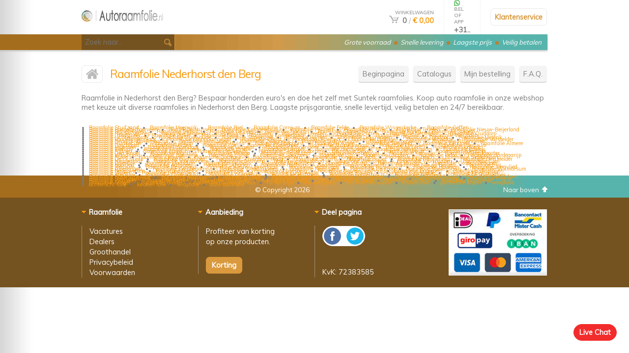

--- FILE ---
content_type: text/html; charset=UTF-8
request_url: https://www.autoraamfolie.nl/kopen/Nederhorst-den-Berg
body_size: 5323
content:
<!DOCTYPE HTML PUBLIC "-//W3C//DTD HTML 4.01 Transitional//EN">
<html>
<head>
	<title>Raamfolie Nederhorst den Berg - Auto raamfolie kopen - Autoraamfolie NL</title>
	<META HTTP-EQUIV="Content-Type" CONTENT="text/html; charset=ISO-8859-1">
	<META NAME="robots" CONTENT="index, follow">
	<META NAME="revisit" CONTENT="3 days">
	<META HTTP-EQUIV="Expires" CONTENT="never">
	<META HTTP-EQUIV="CACHE-CONTROL" CONTENT="PUBLIC">
	<META NAME="DESCRIPTION" CONTENT="Raamfolie in Nederhorst den Berg? Bespaar honderden euro's en doe het zelf met Suntek raamfolies. Koop auto raamfolie in onze webshop met keuze uit diverse raamfolies in Nederhorst den Berg. Laagste prijsgarantie, snelle levertijd, veilig betalen en 24/7 bereikbaar."><META NAME="KEYWORDS" CONTENT="auto raamfolie, raamfolie, autoraam folie, auto folie, raamfolie kopen, suntek, Autoraamfolie.nl">
	<meta name="viewport" content="width=device-width, initial-scale=1, maximum-scale=1, user-scalable=0">
	<link href="https://www.autoraamfolie.nl/style.css" rel="stylesheet" type="text/css">
	<script type="text/javascript" src="https://www.autoraamfolie.nl/javascript.js"></script>
	<link rel="shortcut icon" href="/favicon.ico">
	<link href="https://fonts.googleapis.com/css?family=Muli" rel="stylesheet">
</head>
<body >

<div class="fright online " style="background-color: #F22C2C; border: 1px solid #F22C2C" onclick="go('https://www.autoraamfolie.nl/livechat')">Live Chat</div>

<center><div class=overal>
	<div class=obg id=beweegmee>
		<table cellpadding=0 cellspacing=0 border=0 class=overal1>
		<tr>
			<td width=1><a href="https://www.autoraamfolie.nl/" title="Auto raamfolie" onfocus="blur()"><img src="https://www.autoraamfolie.nl/gfx/logo.jpg" alt="Auto raamfolie" border=0 class=mijnlogo></a></td>
			<td align=right><div class=fright onclick="go('https://www.autoraamfolie.nl/winkelwagen')">
				<font size=1>WINKELWAGEN</font><br>
				<a href="https://www.autoraamfolie.nl/winkelwagen" title="Winkelwagen" onfocus="blur()"><img src="https://www.autoraamfolie.nl/gfx/shop.jpg" alt="Winkelwagen" border=0></a> &nbsp;<b>0</b> <font class=txtlicht>/</font> <a href="https://www.autoraamfolie.nl/winkelwagen"><b>&euro; 0,00</b></a>
			</div></td>
			<td class="rbo1 geentel">&nbsp;</td>
			<td width=1 class="rbo geentel"><img src="https://www.autoraamfolie.nl/btelefoon.jpg" alt=""> <font size=1>BEL OF APP</font><br><b>+31..</b></td>
			<td class="rbo1 geentel">&nbsp;</td>
			<td width=1 class="rbo geentab geentel plaatje" onclick="go('https://www.autoraamfolie.nl/contact')"><div class=buttonx1><a href="https://www.autoraamfolie.nl/contact">Klantenservice</a></div></td>
			<td width=1 class="rbo geenpc geentel" onclick="go('https://www.autoraamfolie.nl/contact')"><div class=buttonx1><a href="https://www.autoraamfolie.nl/contact">@</a></div></td>
		</tr>
		</table>

		<div class=topper1><div class=topper>
			<i class="geenpc geentab"><a href="https://www.autoraamfolie.nl/contact"><font color="#FFFFFF">Klantenservice</font></a></i>
			<i class="geentel geentab">Grote voorraad <img src="https://www.autoraamfolie.nl/gfx/s.gif" alt=""> Snelle levering <img src="https://www.autoraamfolie.nl/gfx/s.gif" alt=""> Laagste prijs <img src="https://www.autoraamfolie.nl/gfx/s.gif" alt=""> Veilig betalen</i>
			<i class="geenpc geentel">Grote voorraad <img src="https://www.autoraamfolie.nl/gfx/s.gif" alt=""> Snelle levering <img src="https://www.autoraamfolie.nl/gfx/s.gif" alt=""> Veilig betalen</i>
		</div></div>
		<div class=zoeks><input type=text name=zoekhjk id=zoeksch class=zoek placeholder="Zoek naar.." onkeyup="javascript: zoeke(this.value)"><img src="https://www.autoraamfolie.nl/gfx/zoek.jpg" alt="" class=zoekicon></div>
	</div>

	<div class=content><br><br><br><br><br><br><br class="geentab geentel">
		<div class=fright>
			<div class="scherm geenpc plaatje" onclick="javascript: mijnmenu()">Menu</div>

			<div class=menu id=menu>
				<div class=scherm onclick="go('https://www.autoraamfolie.nl/')"><a href="https://www.autoraamfolie.nl/" title="Auto raamfolie">Beginpagina</a></div>
				<div class=scherm onclick="go('https://www.foliewebshop.nl')"><a href="https://www.foliewebshop.nl" title="Folie">Catalogus</a></div>
				<div class=scherm onclick="go('https://www.autoraamfolie.nl/status')"><a href="https://www.autoraamfolie.nl/status" title="Mijn bestelling">Mijn bestelling</a></div>
				<div class=scherm onclick="go('https://www.autoraamfolie.nl/faq')"><a href="https://www.autoraamfolie.nl/faq" title="Veelgestelde vragen">F.A.Q.</a></div>
			</div>
		</div>

<div class="waar plaatje" onclick="go('https://www.autoraamfolie.nl/')"><a href="https://www.autoraamfolie.nl/" title="Raamfolie Nederhorst den Berg" onfocus="blur()"><img src="https://www.autoraamfolie.nl/gfx/home.jpg" alt="Raamfolie Nederhorst den Berg" border=0></a></div><h1>Raamfolie Nederhorst den Berg</h1><br><br><br>

Raamfolie in Nederhorst den Berg? Bespaar honderden euro's en doe het zelf met Suntek raamfolies. Koop auto raamfolie in onze webshop met keuze uit diverse raamfolies in Nederhorst den Berg. Laagste prijsgarantie, snelle levertijd, veilig betalen en 24/7 bereikbaar.

<ul style="margin: 0px; padding: 15px; margin-top: 20px">
	<li style="margin: 0px; float: left; padding: 0px; padding-right: 22px; font-size: 8pt; margin-top: -10px"><a href="https://www.autoraamfolie.nl/kopen/Stuifzand" title="Raamfolie Stuifzand">Raamfolie Stuifzand</a></li>
	<li style="margin: 0px; float: left; padding: 0px; padding-right: 22px; font-size: 8pt; margin-top: -10px"><a href="https://www.autoraamfolie.nl/kopen/Meerwijk" title="Raamfolie Meerwijk">Raamfolie Meerwijk</a></li>
	<li style="margin: 0px; float: left; padding: 0px; padding-right: 22px; font-size: 8pt; margin-top: -10px"><a href="https://www.autoraamfolie.nl/kopen/Riel" title="Raamfolie Riel">Raamfolie Riel</a></li>
	<li style="margin: 0px; float: left; padding: 0px; padding-right: 22px; font-size: 8pt; margin-top: -10px"><a href="https://www.autoraamfolie.nl/kopen/Cornjum" title="Raamfolie Cornjum">Raamfolie Cornjum</a></li>
	<li style="margin: 0px; float: left; padding: 0px; padding-right: 22px; font-size: 8pt; margin-top: -10px"><a href="https://www.autoraamfolie.nl/kopen/Eelde" title="Raamfolie Eelde">Raamfolie Eelde</a></li>
	<li style="margin: 0px; float: left; padding: 0px; padding-right: 22px; font-size: 8pt; margin-top: -10px"><a href="https://www.autoraamfolie.nl/kopen/Wissenkerke" title="Raamfolie Wissenkerke">Raamfolie Wissenkerke</a></li>
	<li style="margin: 0px; float: left; padding: 0px; padding-right: 22px; font-size: 8pt; margin-top: -10px"><a href="https://www.autoraamfolie.nl/kopen/Geffen" title="Raamfolie Geffen">Raamfolie Geffen</a></li>
	<li style="margin: 0px; float: left; padding: 0px; padding-right: 22px; font-size: 8pt; margin-top: -10px"><a href="https://www.autoraamfolie.nl/kopen/Gasselterboerveen" title="Raamfolie Gasselterboerveen">Raamfolie Gasselterboerveen</a></li>
	<li style="margin: 0px; float: left; padding: 0px; padding-right: 22px; font-size: 8pt; margin-top: -10px"><a href="https://www.autoraamfolie.nl/kopen/Mussel" title="Raamfolie Mussel">Raamfolie Mussel</a></li>
	<li style="margin: 0px; float: left; padding: 0px; padding-right: 22px; font-size: 8pt; margin-top: -10px"><a href="https://www.autoraamfolie.nl/kopen/Kraggenburg" title="Raamfolie Kraggenburg">Raamfolie Kraggenburg</a></li>
	<li style="margin: 0px; float: left; padding: 0px; padding-right: 22px; font-size: 8pt; margin-top: -10px"><a href="https://www.autoraamfolie.nl/kopen/Huinen" title="Raamfolie Huinen">Raamfolie Huinen</a></li>
	<li style="margin: 0px; float: left; padding: 0px; padding-right: 22px; font-size: 8pt; margin-top: -10px"><a href="https://www.autoraamfolie.nl/kopen/Hiaure" title="Raamfolie Hiaure">Raamfolie Hiaure</a></li>
	<li style="margin: 0px; float: left; padding: 0px; padding-right: 22px; font-size: 8pt; margin-top: -10px"><a href="https://www.autoraamfolie.nl/kopen/Tegelen" title="Raamfolie Tegelen">Raamfolie Tegelen</a></li>
	<li style="margin: 0px; float: left; padding: 0px; padding-right: 22px; font-size: 8pt; margin-top: -10px"><a href="https://www.autoraamfolie.nl/kopen/Nieuw-Beijerland" title="Raamfolie Nieuw-Beijerland">Raamfolie Nieuw-Beijerland</a></li>
	<li style="margin: 0px; float: left; padding: 0px; padding-right: 22px; font-size: 8pt; margin-top: -10px"><a href="https://www.autoraamfolie.nl/kopen/Schietecoven" title="Raamfolie Schietecoven">Raamfolie Schietecoven</a></li>
	<li style="margin: 0px; float: left; padding: 0px; padding-right: 22px; font-size: 8pt; margin-top: -10px"><a href="https://www.autoraamfolie.nl/kopen/Terblijt" title="Raamfolie Terblijt">Raamfolie Terblijt</a></li>
	<li style="margin: 0px; float: left; padding: 0px; padding-right: 22px; font-size: 8pt; margin-top: -10px"><a href="https://www.autoraamfolie.nl/kopen/De-Hoef" title="Raamfolie De Hoef">Raamfolie De Hoef</a></li>
	<li style="margin: 0px; float: left; padding: 0px; padding-right: 22px; font-size: 8pt; margin-top: -10px"><a href="https://www.autoraamfolie.nl/kopen/Harich" title="Raamfolie Harich">Raamfolie Harich</a></li>
	<li style="margin: 0px; float: left; padding: 0px; padding-right: 22px; font-size: 8pt; margin-top: -10px"><a href="https://www.autoraamfolie.nl/kopen/Glanerbrug" title="Raamfolie Glanerbrug">Raamfolie Glanerbrug</a></li>
	<li style="margin: 0px; float: left; padding: 0px; padding-right: 22px; font-size: 8pt; margin-top: -10px"><a href="https://www.autoraamfolie.nl/kopen/Kaard" title="Raamfolie Kaard">Raamfolie Kaard</a></li>
	<li style="margin: 0px; float: left; padding: 0px; padding-right: 22px; font-size: 8pt; margin-top: -10px"><a href="https://www.autoraamfolie.nl/kopen/Stepelo" title="Raamfolie Stepelo">Raamfolie Stepelo</a></li>
	<li style="margin: 0px; float: left; padding: 0px; padding-right: 22px; font-size: 8pt; margin-top: -10px"><a href="https://www.autoraamfolie.nl/kopen/Nieuw-Vennep" title="Raamfolie Nieuw-Vennep">Raamfolie Nieuw-Vennep</a></li>
	<li style="margin: 0px; float: left; padding: 0px; padding-right: 22px; font-size: 8pt; margin-top: -10px"><a href="https://www.autoraamfolie.nl/kopen/Middelaar" title="Raamfolie Middelaar">Raamfolie Middelaar</a></li>
	<li style="margin: 0px; float: left; padding: 0px; padding-right: 22px; font-size: 8pt; margin-top: -10px"><a href="https://www.autoraamfolie.nl/kopen/Riethoven" title="Raamfolie Riethoven">Raamfolie Riethoven</a></li>
	<li style="margin: 0px; float: left; padding: 0px; padding-right: 22px; font-size: 8pt; margin-top: -10px"><a href="https://www.autoraamfolie.nl/kopen/Leesten" title="Raamfolie Leesten">Raamfolie Leesten</a></li>
	<li style="margin: 0px; float: left; padding: 0px; padding-right: 22px; font-size: 8pt; margin-top: -10px"><a href="https://www.autoraamfolie.nl/kopen/Putten" title="Raamfolie Putten">Raamfolie Putten</a></li>
	<li style="margin: 0px; float: left; padding: 0px; padding-right: 22px; font-size: 8pt; margin-top: -10px"><a href="https://www.autoraamfolie.nl/kopen/Netterden" title="Raamfolie Netterden">Raamfolie Netterden</a></li>
	<li style="margin: 0px; float: left; padding: 0px; padding-right: 22px; font-size: 8pt; margin-top: -10px"><a href="https://www.autoraamfolie.nl/kopen/Ouddorp" title="Raamfolie Ouddorp">Raamfolie Ouddorp</a></li>
	<li style="margin: 0px; float: left; padding: 0px; padding-right: 22px; font-size: 8pt; margin-top: -10px"><a href="https://www.autoraamfolie.nl/kopen/Landsmeer" title="Raamfolie Landsmeer">Raamfolie Landsmeer</a></li>
	<li style="margin: 0px; float: left; padding: 0px; padding-right: 22px; font-size: 8pt; margin-top: -10px"><a href="https://www.autoraamfolie.nl/kopen/Bakel" title="Raamfolie Bakel">Raamfolie Bakel</a></li>
	<li style="margin: 0px; float: left; padding: 0px; padding-right: 22px; font-size: 8pt; margin-top: -10px"><a href="https://www.autoraamfolie.nl/kopen/Berg" title="Raamfolie Berg">Raamfolie Berg</a></li>
	<li style="margin: 0px; float: left; padding: 0px; padding-right: 22px; font-size: 8pt; margin-top: -10px"><a href="https://www.autoraamfolie.nl/kopen/Kamperland" title="Raamfolie Kamperland">Raamfolie Kamperland</a></li>
	<li style="margin: 0px; float: left; padding: 0px; padding-right: 22px; font-size: 8pt; margin-top: -10px"><a href="https://www.autoraamfolie.nl/kopen/Westlaren" title="Raamfolie Westlaren">Raamfolie Westlaren</a></li>
	<li style="margin: 0px; float: left; padding: 0px; padding-right: 22px; font-size: 8pt; margin-top: -10px"><a href="https://www.autoraamfolie.nl/kopen/Reuver" title="Raamfolie Reuver">Raamfolie Reuver</a></li>
	<li style="margin: 0px; float: left; padding: 0px; padding-right: 22px; font-size: 8pt; margin-top: -10px"><a href="https://www.autoraamfolie.nl/kopen/Waubach" title="Raamfolie Waubach">Raamfolie Waubach</a></li>
	<li style="margin: 0px; float: left; padding: 0px; padding-right: 22px; font-size: 8pt; margin-top: -10px"><a href="https://www.autoraamfolie.nl/kopen/Lichtenvoorde" title="Raamfolie Lichtenvoorde">Raamfolie Lichtenvoorde</a></li>
	<li style="margin: 0px; float: left; padding: 0px; padding-right: 22px; font-size: 8pt; margin-top: -10px"><a href="https://www.autoraamfolie.nl/kopen/Oudwoude" title="Raamfolie Oudwoude">Raamfolie Oudwoude</a></li>
	<li style="margin: 0px; float: left; padding: 0px; padding-right: 22px; font-size: 8pt; margin-top: -10px"><a href="https://www.autoraamfolie.nl/kopen/Stavenisse" title="Raamfolie Stavenisse">Raamfolie Stavenisse</a></li>
	<li style="margin: 0px; float: left; padding: 0px; padding-right: 22px; font-size: 8pt; margin-top: -10px"><a href="https://www.autoraamfolie.nl/kopen/Herpen" title="Raamfolie Herpen">Raamfolie Herpen</a></li>
	<li style="margin: 0px; float: left; padding: 0px; padding-right: 22px; font-size: 8pt; margin-top: -10px"><a href="https://www.autoraamfolie.nl/kopen/Deurningen" title="Raamfolie Deurningen">Raamfolie Deurningen</a></li>
	<li style="margin: 0px; float: left; padding: 0px; padding-right: 22px; font-size: 8pt; margin-top: -10px"><a href="https://www.autoraamfolie.nl/kopen/Zandpol" title="Raamfolie Zandpol">Raamfolie Zandpol</a></li>
	<li style="margin: 0px; float: left; padding: 0px; padding-right: 22px; font-size: 8pt; margin-top: -10px"><a href="https://www.autoraamfolie.nl/kopen/Meterik" title="Raamfolie Meterik">Raamfolie Meterik</a></li>
	<li style="margin: 0px; float: left; padding: 0px; padding-right: 22px; font-size: 8pt; margin-top: -10px"><a href="https://www.autoraamfolie.nl/kopen/Vondelingenplaat" title="Raamfolie Vondelingenplaat">Raamfolie Vondelingenplaat</a></li>
	<li style="margin: 0px; float: left; padding: 0px; padding-right: 22px; font-size: 8pt; margin-top: -10px"><a href="https://www.autoraamfolie.nl/kopen/Sintjohannesga" title="Raamfolie Sintjohannesga">Raamfolie Sintjohannesga</a></li>
	<li style="margin: 0px; float: left; padding: 0px; padding-right: 22px; font-size: 8pt; margin-top: -10px"><a href="https://www.autoraamfolie.nl/kopen/Zeelst" title="Raamfolie Zeelst">Raamfolie Zeelst</a></li>
	<li style="margin: 0px; float: left; padding: 0px; padding-right: 22px; font-size: 8pt; margin-top: -10px"><a href="https://www.autoraamfolie.nl/kopen/Lettelbert" title="Raamfolie Lettelbert">Raamfolie Lettelbert</a></li>
	<li style="margin: 0px; float: left; padding: 0px; padding-right: 22px; font-size: 8pt; margin-top: -10px"><a href="https://www.autoraamfolie.nl/kopen/Balinge" title="Raamfolie Balinge">Raamfolie Balinge</a></li>
	<li style="margin: 0px; float: left; padding: 0px; padding-right: 22px; font-size: 8pt; margin-top: -10px"><a href="https://www.autoraamfolie.nl/kopen/Verwolde" title="Raamfolie Verwolde">Raamfolie Verwolde</a></li>
	<li style="margin: 0px; float: left; padding: 0px; padding-right: 22px; font-size: 8pt; margin-top: -10px"><a href="https://www.autoraamfolie.nl/kopen/Varsselder" title="Raamfolie Varsselder">Raamfolie Varsselder</a></li>
	<li style="margin: 0px; float: left; padding: 0px; padding-right: 22px; font-size: 8pt; margin-top: -10px"><a href="https://www.autoraamfolie.nl/kopen/Hendrik-Ido-Ambacht" title="Raamfolie Hendrik-Ido-Ambacht">Raamfolie Hendrik-Ido-Ambacht</a></li>
	<li style="margin: 0px; float: left; padding: 0px; padding-right: 22px; font-size: 8pt; margin-top: -10px"><a href="https://www.autoraamfolie.nl/kopen/Leimuiden" title="Raamfolie Leimuiden">Raamfolie Leimuiden</a></li>
	<li style="margin: 0px; float: left; padding: 0px; padding-right: 22px; font-size: 8pt; margin-top: -10px"><a href="https://www.autoraamfolie.nl/kopen/Zwaagdijk" title="Raamfolie Zwaagdijk">Raamfolie Zwaagdijk</a></li>
	<li style="margin: 0px; float: left; padding: 0px; padding-right: 22px; font-size: 8pt; margin-top: -10px"><a href="https://www.autoraamfolie.nl/kopen/Blankenham" title="Raamfolie Blankenham">Raamfolie Blankenham</a></li>
	<li style="margin: 0px; float: left; padding: 0px; padding-right: 22px; font-size: 8pt; margin-top: -10px"><a href="https://www.autoraamfolie.nl/kopen/Groenekan" title="Raamfolie Groenekan">Raamfolie Groenekan</a></li>
	<li style="margin: 0px; float: left; padding: 0px; padding-right: 22px; font-size: 8pt; margin-top: -10px"><a href="https://www.autoraamfolie.nl/kopen/Rhienderen" title="Raamfolie Rhienderen">Raamfolie Rhienderen</a></li>
	<li style="margin: 0px; float: left; padding: 0px; padding-right: 22px; font-size: 8pt; margin-top: -10px"><a href="https://www.autoraamfolie.nl/kopen/Hunnecum" title="Raamfolie Hunnecum">Raamfolie Hunnecum</a></li>
	<li style="margin: 0px; float: left; padding: 0px; padding-right: 22px; font-size: 8pt; margin-top: -10px"><a href="https://www.autoraamfolie.nl/kopen/Jellum" title="Raamfolie Jellum">Raamfolie Jellum</a></li>
	<li style="margin: 0px; float: left; padding: 0px; padding-right: 22px; font-size: 8pt; margin-top: -10px"><a href="https://www.autoraamfolie.nl/kopen/Huins" title="Raamfolie Huins">Raamfolie Huins</a></li>
	<li style="margin: 0px; float: left; padding: 0px; padding-right: 22px; font-size: 8pt; margin-top: -10px"><a href="https://www.autoraamfolie.nl/kopen/Staphorst" title="Raamfolie Staphorst">Raamfolie Staphorst</a></li>
	<li style="margin: 0px; float: left; padding: 0px; padding-right: 22px; font-size: 8pt; margin-top: -10px"><a href="https://www.autoraamfolie.nl/kopen/Amen" title="Raamfolie Amen">Raamfolie Amen</a></li>
	<li style="margin: 0px; float: left; padding: 0px; padding-right: 22px; font-size: 8pt; margin-top: -10px"><a href="https://www.autoraamfolie.nl/kopen/Weiwerd" title="Raamfolie Weiwerd">Raamfolie Weiwerd</a></li>
	<li style="margin: 0px; float: left; padding: 0px; padding-right: 22px; font-size: 8pt; margin-top: -10px"><a href="https://www.autoraamfolie.nl/kopen/Kerkrade" title="Raamfolie Kerkrade">Raamfolie Kerkrade</a></li>
	<li style="margin: 0px; float: left; padding: 0px; padding-right: 22px; font-size: 8pt; margin-top: -10px"><a href="https://www.autoraamfolie.nl/kopen/Almere" title="Raamfolie Almere">Raamfolie Almere</a></li>
	<li style="margin: 0px; float: left; padding: 0px; padding-right: 22px; font-size: 8pt; margin-top: -10px"><a href="https://www.autoraamfolie.nl/kopen/Boschoord" title="Raamfolie Boschoord">Raamfolie Boschoord</a></li>
	<li style="margin: 0px; float: left; padding: 0px; padding-right: 22px; font-size: 8pt; margin-top: -10px"><a href="https://www.autoraamfolie.nl/kopen/Vorden" title="Raamfolie Vorden">Raamfolie Vorden</a></li>
	<li style="margin: 0px; float: left; padding: 0px; padding-right: 22px; font-size: 8pt; margin-top: -10px"><a href="https://www.autoraamfolie.nl/kopen/Epe" title="Raamfolie Epe">Raamfolie Epe</a></li>
	<li style="margin: 0px; float: left; padding: 0px; padding-right: 22px; font-size: 8pt; margin-top: -10px"><a href="https://www.autoraamfolie.nl/kopen/Kortenhoef" title="Raamfolie Kortenhoef">Raamfolie Kortenhoef</a></li>
	<li style="margin: 0px; float: left; padding: 0px; padding-right: 22px; font-size: 8pt; margin-top: -10px"><a href="https://www.autoraamfolie.nl/kopen/Musselkanaal" title="Raamfolie Musselkanaal">Raamfolie Musselkanaal</a></li>
	<li style="margin: 0px; float: left; padding: 0px; padding-right: 22px; font-size: 8pt; margin-top: -10px"><a href="https://www.autoraamfolie.nl/kopen/Etenaken" title="Raamfolie Etenaken">Raamfolie Etenaken</a></li>
	<li style="margin: 0px; float: left; padding: 0px; padding-right: 22px; font-size: 8pt; margin-top: -10px"><a href="https://www.autoraamfolie.nl/kopen/Farmsum" title="Raamfolie Farmsum">Raamfolie Farmsum</a></li>
	<li style="margin: 0px; float: left; padding: 0px; padding-right: 22px; font-size: 8pt; margin-top: -10px"><a href="https://www.autoraamfolie.nl/kopen/Legemeer" title="Raamfolie Legemeer">Raamfolie Legemeer</a></li>
	<li style="margin: 0px; float: left; padding: 0px; padding-right: 22px; font-size: 8pt; margin-top: -10px"><a href="https://www.autoraamfolie.nl/kopen/Rozendaal" title="Raamfolie Rozendaal">Raamfolie Rozendaal</a></li>
	<li style="margin: 0px; float: left; padding: 0px; padding-right: 22px; font-size: 8pt; margin-top: -10px"><a href="https://www.autoraamfolie.nl/kopen/Uitgeest" title="Raamfolie Uitgeest">Raamfolie Uitgeest</a></li>
	<li style="margin: 0px; float: left; padding: 0px; padding-right: 22px; font-size: 8pt; margin-top: -10px"><a href="https://www.autoraamfolie.nl/kopen/Kronenberg" title="Raamfolie Kronenberg">Raamfolie Kronenberg</a></li>
	<li style="margin: 0px; float: left; padding: 0px; padding-right: 22px; font-size: 8pt; margin-top: -10px"><a href="https://www.autoraamfolie.nl/kopen/Gapinge" title="Raamfolie Gapinge">Raamfolie Gapinge</a></li>
	<li style="margin: 0px; float: left; padding: 0px; padding-right: 22px; font-size: 8pt; margin-top: -10px"><a href="https://www.autoraamfolie.nl/kopen/Lent" title="Raamfolie Lent">Raamfolie Lent</a></li>
	<li style="margin: 0px; float: left; padding: 0px; padding-right: 22px; font-size: 8pt; margin-top: -10px"><a href="https://www.autoraamfolie.nl/kopen/Roodkerk" title="Raamfolie Roodkerk">Raamfolie Roodkerk</a></li>
	<li style="margin: 0px; float: left; padding: 0px; padding-right: 22px; font-size: 8pt; margin-top: -10px"><a href="https://www.autoraamfolie.nl/kopen/Tienray" title="Raamfolie Tienray">Raamfolie Tienray</a></li>
	<li style="margin: 0px; float: left; padding: 0px; padding-right: 22px; font-size: 8pt; margin-top: -10px"><a href="https://www.autoraamfolie.nl/kopen/Oosterstreek" title="Raamfolie Oosterstreek">Raamfolie Oosterstreek</a></li>
	<li style="margin: 0px; float: left; padding: 0px; padding-right: 22px; font-size: 8pt; margin-top: -10px"><a href="https://www.autoraamfolie.nl/kopen/Brielle" title="Raamfolie Brielle">Raamfolie Brielle</a></li>
	<li style="margin: 0px; float: left; padding: 0px; padding-right: 22px; font-size: 8pt; margin-top: -10px"><a href="https://www.autoraamfolie.nl/kopen/Henxel" title="Raamfolie Henxel">Raamfolie Henxel</a></li>
	<li style="margin: 0px; float: left; padding: 0px; padding-right: 22px; font-size: 8pt; margin-top: -10px"><a href="https://www.autoraamfolie.nl/kopen/Hennaard" title="Raamfolie Hennaard">Raamfolie Hennaard</a></li>
	<li style="margin: 0px; float: left; padding: 0px; padding-right: 22px; font-size: 8pt; margin-top: -10px"><a href="https://www.autoraamfolie.nl/kopen/Heerjansdam" title="Raamfolie Heerjansdam">Raamfolie Heerjansdam</a></li>
	<li style="margin: 0px; float: left; padding: 0px; padding-right: 22px; font-size: 8pt; margin-top: -10px"><a href="https://www.autoraamfolie.nl/kopen/Jabeek" title="Raamfolie Jabeek">Raamfolie Jabeek</a></li>
	<li style="margin: 0px; float: left; padding: 0px; padding-right: 22px; font-size: 8pt; margin-top: -10px"><a href="https://www.autoraamfolie.nl/kopen/Rijssen" title="Raamfolie Rijssen">Raamfolie Rijssen</a></li>
	<li style="margin: 0px; float: left; padding: 0px; padding-right: 22px; font-size: 8pt; margin-top: -10px"><a href="https://www.autoraamfolie.nl/kopen/Elshout" title="Raamfolie Elshout">Raamfolie Elshout</a></li>
	<li style="margin: 0px; float: left; padding: 0px; padding-right: 22px; font-size: 8pt; margin-top: -10px"><a href="https://www.autoraamfolie.nl/kopen/Heukelum" title="Raamfolie Heukelum">Raamfolie Heukelum</a></li>
	<li style="margin: 0px; float: left; padding: 0px; padding-right: 22px; font-size: 8pt; margin-top: -10px"><a href="https://www.autoraamfolie.nl/kopen/Stolpervlotbrug" title="Raamfolie Stolpervlotbrug">Raamfolie Stolpervlotbrug</a></li>
	<li style="margin: 0px; float: left; padding: 0px; padding-right: 22px; font-size: 8pt; margin-top: -10px"><a href="https://www.autoraamfolie.nl/kopen/Dijken" title="Raamfolie Dijken">Raamfolie Dijken</a></li>
	<li style="margin: 0px; float: left; padding: 0px; padding-right: 22px; font-size: 8pt; margin-top: -10px"><a href="https://www.autoraamfolie.nl/kopen/Weurt" title="Raamfolie Weurt">Raamfolie Weurt</a></li>
	<li style="margin: 0px; float: left; padding: 0px; padding-right: 22px; font-size: 8pt; margin-top: -10px"><a href="https://www.autoraamfolie.nl/kopen/Nederland" title="Raamfolie Nederland">Raamfolie Nederland</a></li>
	<li style="margin: 0px; float: left; padding: 0px; padding-right: 22px; font-size: 8pt; margin-top: -10px"><a href="https://www.autoraamfolie.nl/kopen/Den-Andel" title="Raamfolie Den Andel">Raamfolie Den Andel</a></li>
	<li style="margin: 0px; float: left; padding: 0px; padding-right: 22px; font-size: 8pt; margin-top: -10px"><a href="https://www.autoraamfolie.nl/kopen/Montfort" title="Raamfolie Montfort">Raamfolie Montfort</a></li>
	<li style="margin: 0px; float: left; padding: 0px; padding-right: 22px; font-size: 8pt; margin-top: -10px"><a href="https://www.autoraamfolie.nl/kopen/Follega" title="Raamfolie Follega">Raamfolie Follega</a></li>
	<li style="margin: 0px; float: left; padding: 0px; padding-right: 22px; font-size: 8pt; margin-top: -10px"><a href="https://www.autoraamfolie.nl/kopen/Ter-Idzard" title="Raamfolie Ter Idzard">Raamfolie Ter Idzard</a></li>
	<li style="margin: 0px; float: left; padding: 0px; padding-right: 22px; font-size: 8pt; margin-top: -10px"><a href="https://www.autoraamfolie.nl/kopen/Noordbergum" title="Raamfolie Noordbergum">Raamfolie Noordbergum</a></li>
	<li style="margin: 0px; float: left; padding: 0px; padding-right: 22px; font-size: 8pt; margin-top: -10px"><a href="https://www.autoraamfolie.nl/kopen/Katwijk" title="Raamfolie Katwijk">Raamfolie Katwijk</a></li>
	<li style="margin: 0px; float: left; padding: 0px; padding-right: 22px; font-size: 8pt; margin-top: -10px"><a href="https://www.autoraamfolie.nl/kopen/Veenklooster" title="Raamfolie Veenklooster">Raamfolie Veenklooster</a></li>
	<li style="margin: 0px; float: left; padding: 0px; padding-right: 22px; font-size: 8pt; margin-top: -10px"><a href="https://www.autoraamfolie.nl/kopen/Windraak" title="Raamfolie Windraak">Raamfolie Windraak</a></li>
	<li style="margin: 0px; float: left; padding: 0px; padding-right: 22px; font-size: 8pt; margin-top: -10px"><a href="https://www.autoraamfolie.nl/kopen/Reeuwijk" title="Raamfolie Reeuwijk">Raamfolie Reeuwijk</a></li>
	<li style="margin: 0px; float: left; padding: 0px; padding-right: 22px; font-size: 8pt; margin-top: -10px"><a href="https://www.autoraamfolie.nl/kopen/Elshof" title="Raamfolie Elshof">Raamfolie Elshof</a></li>
	<li style="margin: 0px; float: left; padding: 0px; padding-right: 22px; font-size: 8pt; margin-top: -10px"><a href="https://www.autoraamfolie.nl/kopen/Spekhoek" title="Raamfolie Spekhoek">Raamfolie Spekhoek</a></li>
	<li style="margin: 0px; float: left; padding: 0px; padding-right: 22px; font-size: 8pt; margin-top: -10px"><a href="https://www.autoraamfolie.nl/kopen/Elp" title="Raamfolie Elp">Raamfolie Elp</a></li>
	<li style="margin: 0px; float: left; padding: 0px; padding-right: 22px; font-size: 8pt; margin-top: -10px"><a href="https://www.autoraamfolie.nl/kopen/Ulicoten" title="Raamfolie Ulicoten">Raamfolie Ulicoten</a></li>
	<li style="margin: 0px; float: left; padding: 0px; padding-right: 22px; font-size: 8pt; margin-top: -10px"><a href="https://www.autoraamfolie.nl/kopen/Exloo" title="Raamfolie Exloo">Raamfolie Exloo</a></li>
	<li style="margin: 0px; float: left; padding: 0px; padding-right: 22px; font-size: 8pt; margin-top: -10px"><a href="https://www.autoraamfolie.nl/kopen/Hardegarijp" title="Raamfolie Hardegarijp">Raamfolie Hardegarijp</a></li>
	<li style="margin: 0px; float: left; padding: 0px; padding-right: 22px; font-size: 8pt; margin-top: -10px"><a href="https://www.autoraamfolie.nl/kopen/Rolde" title="Raamfolie Rolde">Raamfolie Rolde</a></li>
	<li style="margin: 0px; float: left; padding: 0px; padding-right: 22px; font-size: 8pt; margin-top: -10px"><a href="https://www.autoraamfolie.nl/kopen/Krewerd" title="Raamfolie Krewerd">Raamfolie Krewerd</a></li>
	<li style="margin: 0px; float: left; padding: 0px; padding-right: 22px; font-size: 8pt; margin-top: -10px"><a href="https://www.autoraamfolie.nl/kopen/Gorredijk" title="Raamfolie Gorredijk">Raamfolie Gorredijk</a></li>
	<li style="margin: 0px; float: left; padding: 0px; padding-right: 22px; font-size: 8pt; margin-top: -10px"><a href="https://www.autoraamfolie.nl/kopen/Apeldoorn" title="Raamfolie Apeldoorn">Raamfolie Apeldoorn</a></li>
	<li style="margin: 0px; float: left; padding: 0px; padding-right: 22px; font-size: 8pt; margin-top: -10px"><a href="https://www.autoraamfolie.nl/kopen/Hongerige-Wolf" title="Raamfolie Hongerige Wolf">Raamfolie Hongerige Wolf</a></li>
	<li style="margin: 0px; float: left; padding: 0px; padding-right: 22px; font-size: 8pt; margin-top: -10px"><a href="https://www.autoraamfolie.nl/kopen/Wijbosch" title="Raamfolie Wijbosch">Raamfolie Wijbosch</a></li>
	<li style="margin: 0px; float: left; padding: 0px; padding-right: 22px; font-size: 8pt; margin-top: -10px"><a href="https://www.autoraamfolie.nl/kopen/Siddeburen" title="Raamfolie Siddeburen">Raamfolie Siddeburen</a></li>
	<li style="margin: 0px; float: left; padding: 0px; padding-right: 22px; font-size: 8pt; margin-top: -10px"><a href="https://www.autoraamfolie.nl/kopen/De-Lichtmis" title="Raamfolie De Lichtmis">Raamfolie De Lichtmis</a></li>
	<li style="margin: 0px; float: left; padding: 0px; padding-right: 22px; font-size: 8pt; margin-top: -10px"><a href="https://www.autoraamfolie.nl/kopen/Ellertshaar" title="Raamfolie Ellertshaar">Raamfolie Ellertshaar</a></li>
	<li style="margin: 0px; float: left; padding: 0px; padding-right: 22px; font-size: 8pt; margin-top: -10px"><a href="https://www.autoraamfolie.nl/kopen/Schiermonnikoog" title="Raamfolie Schiermonnikoog">Raamfolie Schiermonnikoog</a></li>
	<li style="margin: 0px; float: left; padding: 0px; padding-right: 22px; font-size: 8pt; margin-top: -10px"><a href="https://www.autoraamfolie.nl/kopen/Schaft" title="Raamfolie Schaft">Raamfolie Schaft</a></li>
	<li style="margin: 0px; float: left; padding: 0px; padding-right: 22px; font-size: 8pt; margin-top: -10px"><a href="https://www.autoraamfolie.nl/kopen/Holset" title="Raamfolie Holset">Raamfolie Holset</a></li>
	<li style="margin: 0px; float: left; padding: 0px; padding-right: 22px; font-size: 8pt; margin-top: -10px"><a href="https://www.autoraamfolie.nl/kopen/Pannerden" title="Raamfolie Pannerden">Raamfolie Pannerden</a></li>
	<li style="margin: 0px; float: left; padding: 0px; padding-right: 22px; font-size: 8pt; margin-top: -10px"><a href="https://www.autoraamfolie.nl/kopen/Den-Helder" title="Raamfolie Den Helder">Raamfolie Den Helder</a></li>
	<li style="margin: 0px; float: left; padding: 0px; padding-right: 22px; font-size: 8pt; margin-top: -10px"><a href="https://www.autoraamfolie.nl/kopen/Nieuwstadt" title="Raamfolie Nieuwstadt">Raamfolie Nieuwstadt</a></li>
	<li style="margin: 0px; float: left; padding: 0px; padding-right: 22px; font-size: 8pt; margin-top: -10px"><a href="https://www.autoraamfolie.nl/kopen/Voorstonden" title="Raamfolie Voorstonden">Raamfolie Voorstonden</a></li>
	<li style="margin: 0px; float: left; padding: 0px; padding-right: 22px; font-size: 8pt; margin-top: -10px"><a href="https://www.autoraamfolie.nl/kopen/Drunen" title="Raamfolie Drunen">Raamfolie Drunen</a></li>
	<li style="margin: 0px; float: left; padding: 0px; padding-right: 22px; font-size: 8pt; margin-top: -10px"><a href="https://www.autoraamfolie.nl/kopen/Maasband" title="Raamfolie Maasband">Raamfolie Maasband</a></li>
	<li style="margin: 0px; float: left; padding: 0px; padding-right: 22px; font-size: 8pt; margin-top: -10px"><a href="https://www.autoraamfolie.nl/kopen/Weerdinge" title="Raamfolie Weerdinge">Raamfolie Weerdinge</a></li>
	<li style="margin: 0px; float: left; padding: 0px; padding-right: 22px; font-size: 8pt; margin-top: -10px"><a href="https://www.autoraamfolie.nl/kopen/Warfhuizen" title="Raamfolie Warfhuizen">Raamfolie Warfhuizen</a></li>
	<li style="margin: 0px; float: left; padding: 0px; padding-right: 22px; font-size: 8pt; margin-top: -10px"><a href="https://www.autoraamfolie.nl/kopen/Creil" title="Raamfolie Creil">Raamfolie Creil</a></li>
	<li style="margin: 0px; float: left; padding: 0px; padding-right: 22px; font-size: 8pt; margin-top: -10px"><a href="https://www.autoraamfolie.nl/kopen/Spierdijk" title="Raamfolie Spierdijk">Raamfolie Spierdijk</a></li>
	<li style="margin: 0px; float: left; padding: 0px; padding-right: 22px; font-size: 8pt; margin-top: -10px"><a href="https://www.autoraamfolie.nl/kopen/Maasdam" title="Raamfolie Maasdam">Raamfolie Maasdam</a></li>
	<li style="margin: 0px; float: left; padding: 0px; padding-right: 22px; font-size: 8pt; margin-top: -10px"><a href="https://www.autoraamfolie.nl/kopen/Mamelis" title="Raamfolie Mamelis">Raamfolie Mamelis</a></li>
	<li style="margin: 0px; float: left; padding: 0px; padding-right: 22px; font-size: 8pt; margin-top: -10px"><a href="https://www.autoraamfolie.nl/kopen/Muiderberg" title="Raamfolie Muiderberg">Raamfolie Muiderberg</a></li>
	<li style="margin: 0px; float: left; padding: 0px; padding-right: 22px; font-size: 8pt; margin-top: -10px"><a href="https://www.autoraamfolie.nl/kopen/Wezep" title="Raamfolie Wezep">Raamfolie Wezep</a></li>
	<li style="margin: 0px; float: left; padding: 0px; padding-right: 22px; font-size: 8pt; margin-top: -10px"><a href="https://www.autoraamfolie.nl/kopen/Muiden" title="Raamfolie Muiden">Raamfolie Muiden</a></li>
	<li style="margin: 0px; float: left; padding: 0px; padding-right: 22px; font-size: 8pt; margin-top: -10px"><a href="https://www.autoraamfolie.nl/kopen/Oostknollendam" title="Raamfolie Oostknollendam">Raamfolie Oostknollendam</a></li>
	<li style="margin: 0px; float: left; padding: 0px; padding-right: 22px; font-size: 8pt; margin-top: -10px"><a href="https://www.autoraamfolie.nl/kopen/Noorden" title="Raamfolie Noorden">Raamfolie Noorden</a></li>
	<li style="margin: 0px; float: left; padding: 0px; padding-right: 22px; font-size: 8pt; margin-top: -10px"><a href="https://www.autoraamfolie.nl/kopen/Aalsmeer" title="Raamfolie Aalsmeer">Raamfolie Aalsmeer</a></li>
	<li style="margin: 0px; float: left; padding: 0px; padding-right: 22px; font-size: 8pt; margin-top: -10px"><a href="https://www.autoraamfolie.nl/kopen/Schagen" title="Raamfolie Schagen">Raamfolie Schagen</a></li>
	<li style="margin: 0px; float: left; padding: 0px; padding-right: 22px; font-size: 8pt; margin-top: -10px"><a href="https://www.autoraamfolie.nl/kopen/Padhuis" title="Raamfolie Padhuis">Raamfolie Padhuis</a></li>
	<li style="margin: 0px; float: left; padding: 0px; padding-right: 22px; font-size: 8pt; margin-top: -10px"><a href="https://www.autoraamfolie.nl/kopen/Nieuw-Dordrecht" title="Raamfolie Nieuw-Dordrecht">Raamfolie Nieuw-Dordrecht</a></li>
	<li style="margin: 0px; float: left; padding: 0px; padding-right: 22px; font-size: 8pt; margin-top: -10px"><a href="https://www.autoraamfolie.nl/kopen/Nieuw-Bergen" title="Raamfolie Nieuw Bergen">Raamfolie Nieuw Bergen</a></li>
	<li style="margin: 0px; float: left; padding: 0px; padding-right: 22px; font-size: 8pt; margin-top: -10px"><a href="https://www.autoraamfolie.nl/kopen/Rijs" title="Raamfolie Rijs">Raamfolie Rijs</a></li>
	<li style="margin: 0px; float: left; padding: 0px; padding-right: 22px; font-size: 8pt; margin-top: -10px"><a href="https://www.autoraamfolie.nl/kopen/Reitsum" title="Raamfolie Reitsum">Raamfolie Reitsum</a></li>
	<li style="margin: 0px; float: left; padding: 0px; padding-right: 22px; font-size: 8pt; margin-top: -10px"><a href="https://www.autoraamfolie.nl/kopen/Benneveld" title="Raamfolie Benneveld">Raamfolie Benneveld</a></li>
	<li style="margin: 0px; float: left; padding: 0px; padding-right: 22px; font-size: 8pt; margin-top: -10px"><a href="https://www.autoraamfolie.nl/kopen/Nieuw-Lekkerland" title="Raamfolie Nieuw-Lekkerland">Raamfolie Nieuw-Lekkerland</a></li>
	<li style="margin: 0px; float: left; padding: 0px; padding-right: 22px; font-size: 8pt; margin-top: -10px"><a href="https://www.autoraamfolie.nl/kopen/Veelerveen" title="Raamfolie Veelerveen">Raamfolie Veelerveen</a></li>
	<li style="margin: 0px; float: left; padding: 0px; padding-right: 22px; font-size: 8pt; margin-top: -10px"><a href="https://www.autoraamfolie.nl/kopen/Oosterhout" title="Raamfolie Oosterhout">Raamfolie Oosterhout</a></li>
	<li style="margin: 0px; float: left; padding: 0px; padding-right: 22px; font-size: 8pt; margin-top: -10px"><a href="https://www.autoraamfolie.nl/kopen/Haarlem" title="Raamfolie Haarlem">Raamfolie Haarlem</a></li>
	<li style="margin: 0px; float: left; padding: 0px; padding-right: 22px; font-size: 8pt; margin-top: -10px"><a href="https://www.autoraamfolie.nl/kopen/Zorgvlied" title="Raamfolie Zorgvlied">Raamfolie Zorgvlied</a></li>
	<li style="margin: 0px; float: left; padding: 0px; padding-right: 22px; font-size: 8pt; margin-top: -10px"><a href="https://www.autoraamfolie.nl/kopen/Amerongen" title="Raamfolie Amerongen">Raamfolie Amerongen</a></li>
	<li style="margin: 0px; float: left; padding: 0px; padding-right: 22px; font-size: 8pt; margin-top: -10px"><a href="https://www.autoraamfolie.nl/kopen/Krabbendam" title="Raamfolie Krabbendam">Raamfolie Krabbendam</a></li>
	<li style="margin: 0px; float: left; padding: 0px; padding-right: 22px; font-size: 8pt; margin-top: -10px"><a href="https://www.autoraamfolie.nl/kopen/Waddinxveen" title="Raamfolie Waddinxveen">Raamfolie Waddinxveen</a></li>
	<li style="margin: 0px; float: left; padding: 0px; padding-right: 22px; font-size: 8pt; margin-top: -10px"><a href="https://www.autoraamfolie.nl/kopen/Nijensleek" title="Raamfolie Nijensleek">Raamfolie Nijensleek</a></li>
	<li style="margin: 0px; float: left; padding: 0px; padding-right: 22px; font-size: 8pt; margin-top: -10px"><a href="https://www.autoraamfolie.nl/kopen/De-Koog" title="Raamfolie De Koog">Raamfolie De Koog</a></li>
	<li style="margin: 0px; float: left; padding: 0px; padding-right: 22px; font-size: 8pt; margin-top: -10px"><a href="https://www.autoraamfolie.nl/kopen/Boelenslaan" title="Raamfolie Boelenslaan">Raamfolie Boelenslaan</a></li>
	<li style="margin: 0px; float: left; padding: 0px; padding-right: 22px; font-size: 8pt; margin-top: -10px"><a href="https://www.autoraamfolie.nl/kopen/Witmarsum" title="Raamfolie Witmarsum">Raamfolie Witmarsum</a></li>
	<li style="margin: 0px; float: left; padding: 0px; padding-right: 22px; font-size: 8pt; margin-top: -10px"><a href="https://www.autoraamfolie.nl/kopen/Nederwetten" title="Raamfolie Nederwetten">Raamfolie Nederwetten</a></li>
	<li style="margin: 0px; float: left; padding: 0px; padding-right: 22px; font-size: 8pt; margin-top: -10px"><a href="https://www.autoraamfolie.nl/kopen/Blerick" title="Raamfolie Blerick">Raamfolie Blerick</a></li>
	<li style="margin: 0px; float: left; padding: 0px; padding-right: 22px; font-size: 8pt; margin-top: -10px"><a href="https://www.autoraamfolie.nl/kopen/Hee" title="Raamfolie Hee">Raamfolie Hee</a></li>
	<li style="margin: 0px; float: left; padding: 0px; padding-right: 22px; font-size: 8pt; margin-top: -10px"><a href="https://www.autoraamfolie.nl/kopen/Schaesberg" title="Raamfolie Schaesberg">Raamfolie Schaesberg</a></li>
	<li style="margin: 0px; float: left; padding: 0px; padding-right: 22px; font-size: 8pt; margin-top: -10px"><a href="https://www.autoraamfolie.nl/kopen/Noordwijkerhout" title="Raamfolie Noordwijkerhout">Raamfolie Noordwijkerhout</a></li>
	<li style="margin: 0px; float: left; padding: 0px; padding-right: 22px; font-size: 8pt; margin-top: -10px"><a href="https://www.autoraamfolie.nl/kopen/Engelbert" title="Raamfolie Engelbert">Raamfolie Engelbert</a></li>
	<li style="margin: 0px; float: left; padding: 0px; padding-right: 22px; font-size: 8pt; margin-top: -10px"><a href="https://www.autoraamfolie.nl/kopen/Vlissingen" title="Raamfolie Vlissingen">Raamfolie Vlissingen</a></li>
	<li style="margin: 0px; float: left; padding: 0px; padding-right: 22px; font-size: 8pt; margin-top: -10px"><a href="https://www.autoraamfolie.nl/kopen/Elspeet" title="Raamfolie Elspeet">Raamfolie Elspeet</a></li>
	<li style="margin: 0px; float: left; padding: 0px; padding-right: 22px; font-size: 8pt; margin-top: -10px"><a href="https://www.autoraamfolie.nl/kopen/Hekelingen" title="Raamfolie Hekelingen">Raamfolie Hekelingen</a></li>
	<li style="margin: 0px; float: left; padding: 0px; padding-right: 22px; font-size: 8pt; margin-top: -10px"><a href="https://www.autoraamfolie.nl/kopen/Poortvliet" title="Raamfolie Poortvliet">Raamfolie Poortvliet</a></li>
	<li style="margin: 0px; float: left; padding: 0px; padding-right: 22px; font-size: 8pt; margin-top: -10px"><a href="https://www.autoraamfolie.nl/kopen/Lucaswolde" title="Raamfolie Lucaswolde">Raamfolie Lucaswolde</a></li>
	<li style="margin: 0px; float: left; padding: 0px; padding-right: 22px; font-size: 8pt; margin-top: -10px"><a href="https://www.autoraamfolie.nl/kopen/Buinen" title="Raamfolie Buinen">Raamfolie Buinen</a></li>
	<li style="margin: 0px; float: left; padding: 0px; padding-right: 22px; font-size: 8pt; margin-top: -10px"><a href="https://www.autoraamfolie.nl/kopen/Graetheide" title="Raamfolie Graetheide">Raamfolie Graetheide</a></li>
	<li style="margin: 0px; float: left; padding: 0px; padding-right: 22px; font-size: 8pt; margin-top: -10px"><a href="https://www.autoraamfolie.nl/kopen/Ketelhaven" title="Raamfolie Ketelhaven">Raamfolie Ketelhaven</a></li>
	<li style="margin: 0px; float: left; padding: 0px; padding-right: 22px; font-size: 8pt; margin-top: -10px"><a href="https://www.autoraamfolie.nl/kopen/Ittersum" title="Raamfolie Ittersum">Raamfolie Ittersum</a></li>
	<li style="margin: 0px; float: left; padding: 0px; padding-right: 22px; font-size: 8pt; margin-top: -10px"><a href="https://www.autoraamfolie.nl/kopen/Oudeschild" title="Raamfolie Oudeschild">Raamfolie Oudeschild</a></li>
	<li style="margin: 0px; float: left; padding: 0px; padding-right: 22px; font-size: 8pt; margin-top: -10px"><a href="https://www.autoraamfolie.nl/kopen/Langedijke" title="Raamfolie Langedijke">Raamfolie Langedijke</a></li>
	<li style="margin: 0px; float: left; padding: 0px; padding-right: 22px; font-size: 8pt; margin-top: -10px"><a href="https://www.autoraamfolie.nl/kopen/Hulsberg" title="Raamfolie Hulsberg">Raamfolie Hulsberg</a></li>
	<li style="margin: 0px; float: left; padding: 0px; padding-right: 22px; font-size: 8pt; margin-top: -10px"><a href="https://www.autoraamfolie.nl/kopen/Echterbosch" title="Raamfolie Echterbosch">Raamfolie Echterbosch</a></li>
	<li style="margin: 0px; float: left; padding: 0px; padding-right: 22px; font-size: 8pt; margin-top: -10px"><a href="https://www.autoraamfolie.nl/kopen/Neerbeek" title="Raamfolie Neerbeek">Raamfolie Neerbeek</a></li>
	<li style="margin: 0px; float: left; padding: 0px; padding-right: 22px; font-size: 8pt; margin-top: -10px"><a href="https://www.autoraamfolie.nl/kopen/Voulwames" title="Raamfolie Voulwames">Raamfolie Voulwames</a></li>
	<li style="margin: 0px; float: left; padding: 0px; padding-right: 22px; font-size: 8pt; margin-top: -10px"><a href="https://www.autoraamfolie.nl/kopen/Boesingheliede" title="Raamfolie Boesingheliede">Raamfolie Boesingheliede</a></li>
	<li style="margin: 0px; float: left; padding: 0px; padding-right: 22px; font-size: 8pt; margin-top: -10px"><a href="https://www.autoraamfolie.nl/kopen/Megchelen" title="Raamfolie Megchelen">Raamfolie Megchelen</a></li>
	<li style="margin: 0px; float: left; padding: 0px; padding-right: 22px; font-size: 8pt; margin-top: -10px"><a href="https://www.autoraamfolie.nl/kopen/Empe" title="Raamfolie Empe">Raamfolie Empe</a></li>
	<li style="margin: 0px; float: left; padding: 0px; padding-right: 22px; font-size: 8pt; margin-top: -10px"><a href="https://www.autoraamfolie.nl/kopen/Franeker" title="Raamfolie Franeker">Raamfolie Franeker</a></li>
	<li style="margin: 0px; float: left; padding: 0px; padding-right: 22px; font-size: 8pt; margin-top: -10px"><a href="https://www.autoraamfolie.nl/kopen/Wormerveer" title="Raamfolie Wormerveer">Raamfolie Wormerveer</a></li>
	<li style="margin: 0px; float: left; padding: 0px; padding-right: 22px; font-size: 8pt; margin-top: -10px"><a href="https://www.autoraamfolie.nl/kopen/Nieuweschans" title="Raamfolie Nieuweschans">Raamfolie Nieuweschans</a></li>
	<li style="margin: 0px; float: left; padding: 0px; padding-right: 22px; font-size: 8pt; margin-top: -10px"><a href="https://www.autoraamfolie.nl/kopen/De-Stolpen" title="Raamfolie De Stolpen">Raamfolie De Stolpen</a></li>
	<li style="margin: 0px; float: left; padding: 0px; padding-right: 22px; font-size: 8pt; margin-top: -10px"><a href="https://www.autoraamfolie.nl/kopen/Stieltjeskanaal" title="Raamfolie Stieltjeskanaal">Raamfolie Stieltjeskanaal</a></li>
	<li style="margin: 0px; float: left; padding: 0px; padding-right: 22px; font-size: 8pt; margin-top: -10px"><a href="https://www.autoraamfolie.nl/kopen/Biervliet" title="Raamfolie Biervliet">Raamfolie Biervliet</a></li>
	<li style="margin: 0px; float: left; padding: 0px; padding-right: 22px; font-size: 8pt; margin-top: -10px"><a href="https://www.autoraamfolie.nl/kopen/Aadorp" title="Raamfolie Aadorp">Raamfolie Aadorp</a></li>
	<li style="margin: 0px; float: left; padding: 0px; padding-right: 22px; font-size: 8pt; margin-top: -10px"><a href="https://www.autoraamfolie.nl/kopen/Maria-Hoop" title="Raamfolie Maria-Hoop">Raamfolie Maria-Hoop</a></li>
	<li style="margin: 0px; float: left; padding: 0px; padding-right: 22px; font-size: 8pt; margin-top: -10px"><a href="https://www.autoraamfolie.nl/kopen/Barger-Oosterveld" title="Raamfolie Barger-Oosterveld">Raamfolie Barger-Oosterveld</a></li>
	<li style="margin: 0px; float: left; padding: 0px; padding-right: 22px; font-size: 8pt; margin-top: -10px"><a href="https://www.autoraamfolie.nl/kopen/Capelle" title="Raamfolie Capelle">Raamfolie Capelle</a></li>
	<li style="margin: 0px; float: left; padding: 0px; padding-right: 22px; font-size: 8pt; margin-top: -10px"><a href="https://www.autoraamfolie.nl/kopen/Weesp" title="Raamfolie Weesp">Raamfolie Weesp</a></li>
	<li style="margin: 0px; float: left; padding: 0px; padding-right: 22px; font-size: 8pt; margin-top: -10px"><a href="https://www.autoraamfolie.nl/kopen/Wogmeer" title="Raamfolie Wogmeer">Raamfolie Wogmeer</a></li>
	<li style="margin: 0px; float: left; padding: 0px; padding-right: 22px; font-size: 8pt; margin-top: -10px"><a href="https://www.autoraamfolie.nl/kopen/Gieten" title="Raamfolie Gieten">Raamfolie Gieten</a></li>
	<li style="margin: 0px; float: left; padding: 0px; padding-right: 22px; font-size: 8pt; margin-top: -10px"><a href="https://www.autoraamfolie.nl/kopen/Toornwerd" title="Raamfolie Toornwerd">Raamfolie Toornwerd</a></li>
	<li style="margin: 0px; float: left; padding: 0px; padding-right: 22px; font-size: 8pt; margin-top: -10px"><a href="https://www.autoraamfolie.nl/kopen/Klundert" title="Raamfolie Klundert">Raamfolie Klundert</a></li>
	<li style="margin: 0px; float: left; padding: 0px; padding-right: 22px; font-size: 8pt; margin-top: -10px"><a href="https://www.autoraamfolie.nl/kopen/Heerlerheide" title="Raamfolie Heerlerheide">Raamfolie Heerlerheide</a></li>
	<li style="margin: 0px; float: left; padding: 0px; padding-right: 22px; font-size: 8pt; margin-top: -10px"><a href="https://www.autoraamfolie.nl/kopen/Wartena" title="Raamfolie Wartena">Raamfolie Wartena</a></li>
	<li style="margin: 0px; float: left; padding: 0px; padding-right: 22px; font-size: 8pt; margin-top: -10px"><a href="https://www.autoraamfolie.nl/kopen/Markvelde" title="Raamfolie Markvelde">Raamfolie Markvelde</a></li>
	<li style="margin: 0px; float: left; padding: 0px; padding-right: 22px; font-size: 8pt; margin-top: -10px"><a href="https://www.autoraamfolie.nl/kopen/Lengel" title="Raamfolie Lengel">Raamfolie Lengel</a></li>
	<li style="margin: 0px; float: left; padding: 0px; padding-right: 22px; font-size: 8pt; margin-top: -10px"><a href="https://www.autoraamfolie.nl/kopen/Galder" title="Raamfolie Galder">Raamfolie Galder</a></li>
	<li style="margin: 0px; float: left; padding: 0px; padding-right: 22px; font-size: 8pt; margin-top: -10px"><a href="https://www.autoraamfolie.nl/kopen/Douvergenhout" title="Raamfolie Douvergenhout">Raamfolie Douvergenhout</a></li>
</ul>

<ul style="margin: 0px; padding: 15px; margin-top: 20px">
	<li style="margin: 0px; float: left; padding: 0px; padding-right: 22px; font-size: 8pt; margin-top: -10px"><a href="https://www.Funkster.nl" title="funko pops">funko pops</a></li>
	<li style="margin: 0px; float: left; padding: 0px; padding-right: 22px; font-size: 8pt; margin-top: -10px"><a href="https://www.Carwrappingxl.nl" title="car wrapping">car wrapping</a></li>
	<li style="margin: 0px; float: left; padding: 0px; padding-right: 22px; font-size: 8pt; margin-top: -10px"><a href="https://www.Blindeerfolie.com" title="blindeerfolie kopen">blindeerfolie kopen</a></li>
	<li style="margin: 0px; float: left; padding: 0px; padding-right: 22px; font-size: 8pt; margin-top: -10px"><a href="https://www.Carbonlook.nl" title="carbon look">carbon look</a></li>
	<li style="margin: 0px; float: left; padding: 0px; padding-right: 22px; font-size: 8pt; margin-top: -10px"><a href="https://www.Plotterfolies.nl" title="plotterfolie kopen">plotterfolie kopen</a></li>
	<li style="margin: 0px; float: left; padding: 0px; padding-right: 22px; font-size: 8pt; margin-top: -10px"><a href="https://www.Wrapfolie.nl" title="wrapfolie">wrapfolie</a></li>
	<li style="margin: 0px; float: left; padding: 0px; padding-right: 22px; font-size: 8pt; margin-top: -10px"><a href="https://www.Achterlichtfolie.nl" title="achterlicht folie">achterlicht folie</a></li>
	<li style="margin: 0px; float: left; padding: 0px; padding-right: 22px; font-size: 8pt; margin-top: -10px"><a href="https://www.Keukenfolie.nl" title="keuken folie">keuken folie</a></li>
	<li style="margin: 0px; float: left; padding: 0px; padding-right: 22px; font-size: 8pt; margin-top: -10px"><a href="https://www.123Wrapfolie.nl" title="wrapfolie">wrapfolie</a></li>
	<li style="margin: 0px; float: left; padding: 0px; padding-right: 22px; font-size: 8pt; margin-top: -10px"><a href="https://www.Autoraamfolie.nl" title="auto raamfolie">auto raamfolie</a></li>
</ul>
	</div>
</div><div class=footer1><div class="overal f1">
	<div class=fright><a href="#top" title="Naar boven" onfocus="blur()"><font color="#FFFFFF">Naar boven</font> &nbsp;<img src="https://www.autoraamfolie.nl/gfx/up.gif" alt="Naar boven" border=0></a></div>&copy; Copyright 2026
</div></div><div class=footer><div class="overal f1 f2">
	<table cellpadding=0 cellspacing=0 width="100%">
	<tr>
		<td valign=top class=fot>
			<b>Raamfolie</b><br><br>

			<div class=sub>
				<a href="https://www.autoraamfolie.nl/vacatures" title="Vacatures">Vacatures</a><br>
				<a href="http://www.foliedealer.nl/?r=Autoraamfolie.nl" title="Folie dealer" target="_blank">Dealers</a><br>
				<a href="http://www.foliegroothandel.nl/?r=Autoraamfolie.nl" title="Groothandel" target="_blank">Groothandel</a><br>
				<a href="https://www.autoraamfolie.nl/privacybeleid" title="Privacybeleid">Privacybeleid</a><br>
				<a href="https://www.autoraamfolie.nl/algemene-voorwaarden" title="Algemene voorwaarden">Voorwaarden</a>
			</div>
		</td>
		<td valign=top class=fot>
			<b>Aanbieding</b><br><br>

			<div class=sub>
				Profiteer van korting <br class="geentel">op onze producten.<br><br><input type=button name=dghh class=button value="Korting" onclick="window.location='https://www.autoraamfolie.nl/korting'">

				<div class=disp1><a href="https://www.autoraamfolie.nl/kopen" title="Raamfolie">Raamfolie</a><a href="https://www.autoraamfolie.nl/auto-tinten" title="Auto tinten">Auto tinten</a><a href="https://www.Keukenfolie.nl" title="keukenfolie">keukenfolie</a></div>
			</td>
		</td>
		<td valign=top class=fot>
			<div class="fright geenpc geentel"><img src="https://www.autoraamfolie.nl/gfx/payment.jpg" alt="Betaalmethoden" width=90 height=78></div>
			<b class=geentel>Deel pagina</b><br><br>

			<div class=sub>
				<a href="http://www.facebook.com/share.php?u=https://www.autoraamfolie.nl/kopen/Nederhorst-den-Berg&amp;t=Autoraamfolie.nl" title="Deel op Facebook" onfocus="blur()" target="_blank"><img src="https://www.autoraamfolie.nl/gfx/fb.gif" alt="Deel op Facebook" border=0></a><a class="geenpc geentab" href="whatsapp://send?text=Autoraamfolie.nl+https://www.autoraamfolie.nl/kopen/Nederhorst-den-Berg" data-action="share/whatsapp/share" onfocus="blur()"><img src="https://www.autoraamfolie.nl/gfx/app.gif" alt="Deel op Whatsapp" border=0></a><a href="https://twitter.com/intent/tweet?text=Autoraamfolie.nl&amp;url=https://www.autoraamfolie.nl/kopen/Nederhorst-den-Berg" title="Deel op Twitter" onfocus="blur()" target="_blank"><img src="https://www.autoraamfolie.nl/gfx/twi.gif" alt="Deel op Twitter" border=0></a><br><br>

				<br class=geentel>KvK: 72383585
			</div>
		</td>
		<td align=right class="fot geentab"><br class=geenpc><br class=geenpc><img src="https://www.autoraamfolie.nl/gfx/payment.jpg" alt="Betaalmethoden" class=paym></td>
	</tr>
	</table>
</div></div></center>

</body>
</html>